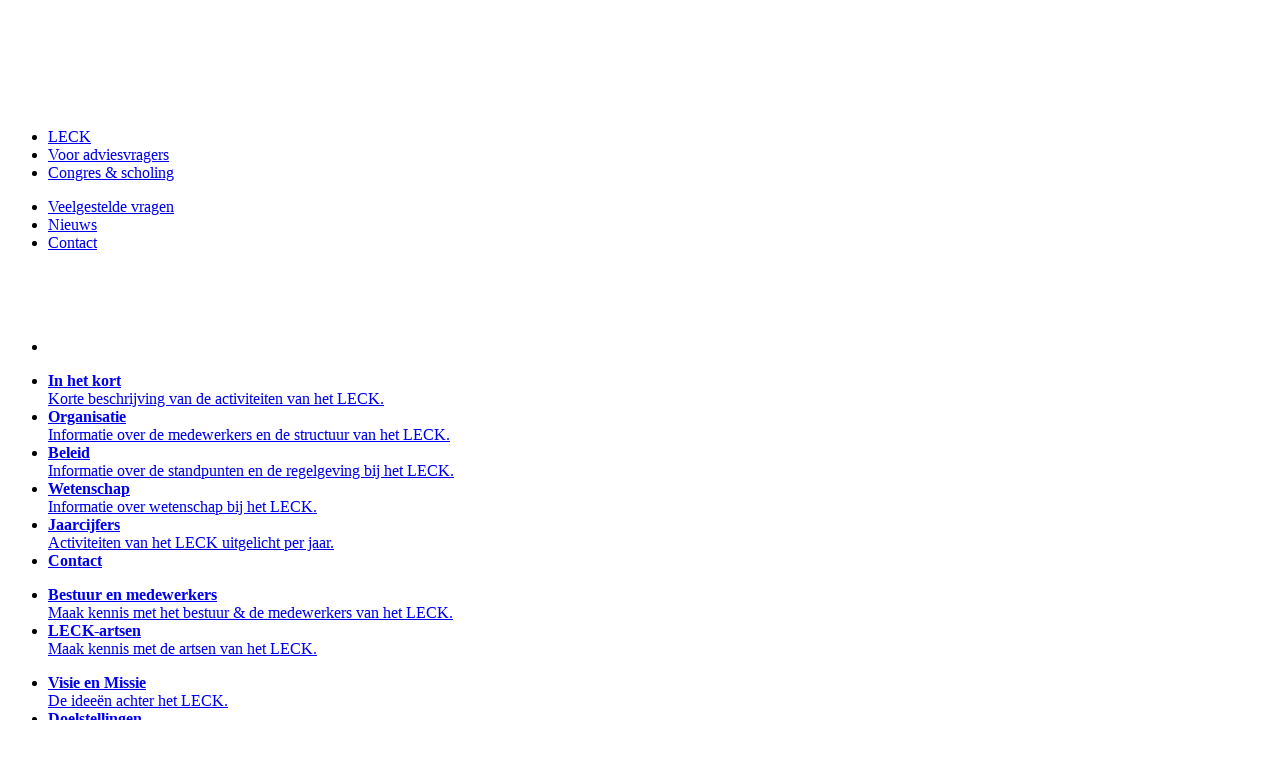

--- FILE ---
content_type: text/html; charset=UTF-8
request_url: https://leck.nu/bart-kruyver/
body_size: 10446
content:
<!DOCTYPE html>
<html>

  <head>
	<!-- Start cookieyes banner -->
	<script id="cookieyes" type="text/javascript" src="https://cdn-cookieyes.com/client_data/6d537766ddd4ba32436597dd/script.js"></script>
	<!-- End cookieyes banner -->

    <!-- Meta -->
    <meta charset="UTF-8">
    <meta http-equiv="X-UA-Compatible" content="IE=edge,chrome=1">
    <meta name="viewport" content="width=device-width, initial-scale=1">
    <title>LECK - Mini-college met forensisch arts Bart Kruyver</title>

    <link rel="icon" type="image/png" href="https://leck.nu/wp-content/uploads/flavicon-LECK1.png" />

    <!-- fonts-->
    <link rel="stylesheet" href="https://use.typekit.net/usz5dln.css">
    <script defer src="https://use.fontawesome.com/releases/v5.0.10/js/all.js" integrity="sha384-slN8GvtUJGnv6ca26v8EzVaR9DC58QEwsIk9q1QXdCU8Yu8ck/tL/5szYlBbqmS+" crossorigin="anonymous"></script>
    <link rel="stylesheet" href="https://use.fontawesome.com/releases/v5.0.10/css/all.css" integrity="sha384-+d0P83n9kaQMCwj8F4RJB66tzIwOKmrdb46+porD/OvrJ+37WqIM7UoBtwHO6Nlg" crossorigin="anonymous">

    <!-- CSS -->
    <link href="https://unpkg.com/aos@2.3.1/dist/aos.css" rel="stylesheet">
    <link href="https://leck.nu/wp-content/themes/leck/style.css?2" rel="stylesheet" />

    <!-- Global site tag (gtag.js) - Google Analytics -->
    <script async src="https://www.googletagmanager.com/gtag/js?id=UA-130620856-1"></script>
    <script>
      window.dataLayer = window.dataLayer || [];
      function gtag(){dataLayer.push(arguments);}
      gtag('js', new Date());

      gtag('config', 'UA-130620856-1');
    </script>

    <meta name='robots' content='index, follow, max-image-preview:large, max-snippet:-1, max-video-preview:-1' />
	<style>img:is([sizes="auto" i], [sizes^="auto," i]) { contain-intrinsic-size: 3000px 1500px }</style>
	
	<!-- This site is optimized with the Yoast SEO plugin v26.8 - https://yoast.com/product/yoast-seo-wordpress/ -->
	<link rel="canonical" href="https://leck.nu/bart-kruyver/" />
	<meta property="og:locale" content="nl_NL" />
	<meta property="og:type" content="article" />
	<meta property="og:title" content="Mini-college met forensisch arts Bart Kruyver - LECK" />
	<meta property="og:description" content="Leestijd: &lt; 1 minuutBart Kruyver heeft maar een paar uur slaap gehad als we hem interviewen. Om vier uur in de ochtend zat hij al op het politiebureau om een arrestant met psychotische problemen te onderzoeken. En wat de dag hem verder brengt? ‘Geen idee. Het kan zomaar een lijkschouw of een onderzoek in een zedenzaak worden.’ Welkom [&hellip;]" />
	<meta property="og:url" content="https://leck.nu/bart-kruyver/" />
	<meta property="og:site_name" content="LECK" />
	<meta property="article:published_time" content="2021-12-23T13:51:50+00:00" />
	<meta property="article:modified_time" content="2024-08-08T08:26:57+00:00" />
	<meta property="og:image" content="https://leck.nu/wp-content/uploads/2021/12/foto-bart.png" />
	<meta name="author" content="femke" />
	<meta name="twitter:card" content="summary_large_image" />
	<meta name="twitter:label1" content="Geschreven door" />
	<meta name="twitter:data1" content="femke" />
	<meta name="twitter:label2" content="Geschatte leestijd" />
	<meta name="twitter:data2" content="1 minuut" />
	<script type="application/ld+json" class="yoast-schema-graph">{"@context":"https://schema.org","@graph":[{"@type":"Article","@id":"https://leck.nu/bart-kruyver/#article","isPartOf":{"@id":"https://leck.nu/bart-kruyver/"},"author":{"name":"femke","@id":"https://leck.nu/#/schema/person/5c5f5778c892d9d2f6a39ebab28a2ae8"},"headline":"Mini-college met forensisch arts Bart Kruyver","datePublished":"2021-12-23T13:51:50+00:00","dateModified":"2024-08-08T08:26:57+00:00","mainEntityOfPage":{"@id":"https://leck.nu/bart-kruyver/"},"wordCount":116,"commentCount":0,"image":{"@id":"https://leck.nu/bart-kruyver/#primaryimage"},"thumbnailUrl":"https://leck.nu/wp-content/uploads/2021/12/foto-bart.png","articleSection":["Geen categorie"],"inLanguage":"nl-NL","potentialAction":[{"@type":"CommentAction","name":"Comment","target":["https://leck.nu/bart-kruyver/#respond"]}]},{"@type":"WebPage","@id":"https://leck.nu/bart-kruyver/","url":"https://leck.nu/bart-kruyver/","name":"Mini-college met forensisch arts Bart Kruyver - LECK","isPartOf":{"@id":"https://leck.nu/#website"},"primaryImageOfPage":{"@id":"https://leck.nu/bart-kruyver/#primaryimage"},"image":{"@id":"https://leck.nu/bart-kruyver/#primaryimage"},"thumbnailUrl":"https://leck.nu/wp-content/uploads/2021/12/foto-bart.png","datePublished":"2021-12-23T13:51:50+00:00","dateModified":"2024-08-08T08:26:57+00:00","author":{"@id":"https://leck.nu/#/schema/person/5c5f5778c892d9d2f6a39ebab28a2ae8"},"breadcrumb":{"@id":"https://leck.nu/bart-kruyver/#breadcrumb"},"inLanguage":"nl-NL","potentialAction":[{"@type":"ReadAction","target":["https://leck.nu/bart-kruyver/"]}]},{"@type":"ImageObject","inLanguage":"nl-NL","@id":"https://leck.nu/bart-kruyver/#primaryimage","url":"https://leck.nu/wp-content/uploads/2021/12/foto-bart.png","contentUrl":"https://leck.nu/wp-content/uploads/2021/12/foto-bart.png","width":600,"height":800},{"@type":"BreadcrumbList","@id":"https://leck.nu/bart-kruyver/#breadcrumb","itemListElement":[{"@type":"ListItem","position":1,"name":"Home","item":"https://leck.nu/"},{"@type":"ListItem","position":2,"name":"Mini-college met forensisch arts Bart Kruyver"}]},{"@type":"WebSite","@id":"https://leck.nu/#website","url":"https://leck.nu/","name":"LECK","description":"Landelijk Expertisecentrum Kindermishandeling","potentialAction":[{"@type":"SearchAction","target":{"@type":"EntryPoint","urlTemplate":"https://leck.nu/?s={search_term_string}"},"query-input":{"@type":"PropertyValueSpecification","valueRequired":true,"valueName":"search_term_string"}}],"inLanguage":"nl-NL"},{"@type":"Person","@id":"https://leck.nu/#/schema/person/5c5f5778c892d9d2f6a39ebab28a2ae8","name":"femke","url":"https://leck.nu/author/femke/"}]}</script>
	<!-- / Yoast SEO plugin. -->


<link rel="alternate" type="application/rss+xml" title="LECK &raquo; Mini-college met forensisch arts Bart Kruyver reacties feed" href="https://leck.nu/bart-kruyver/feed/" />
		<style>
			.lazyload,
			.lazyloading {
				max-width: 100%;
			}
		</style>
		<script type="text/javascript">
/* <![CDATA[ */
window._wpemojiSettings = {"baseUrl":"https:\/\/s.w.org\/images\/core\/emoji\/16.0.1\/72x72\/","ext":".png","svgUrl":"https:\/\/s.w.org\/images\/core\/emoji\/16.0.1\/svg\/","svgExt":".svg","source":{"concatemoji":"https:\/\/leck.nu\/wp-includes\/js\/wp-emoji-release.min.js?ver=6.8.3"}};
/*! This file is auto-generated */
!function(s,n){var o,i,e;function c(e){try{var t={supportTests:e,timestamp:(new Date).valueOf()};sessionStorage.setItem(o,JSON.stringify(t))}catch(e){}}function p(e,t,n){e.clearRect(0,0,e.canvas.width,e.canvas.height),e.fillText(t,0,0);var t=new Uint32Array(e.getImageData(0,0,e.canvas.width,e.canvas.height).data),a=(e.clearRect(0,0,e.canvas.width,e.canvas.height),e.fillText(n,0,0),new Uint32Array(e.getImageData(0,0,e.canvas.width,e.canvas.height).data));return t.every(function(e,t){return e===a[t]})}function u(e,t){e.clearRect(0,0,e.canvas.width,e.canvas.height),e.fillText(t,0,0);for(var n=e.getImageData(16,16,1,1),a=0;a<n.data.length;a++)if(0!==n.data[a])return!1;return!0}function f(e,t,n,a){switch(t){case"flag":return n(e,"\ud83c\udff3\ufe0f\u200d\u26a7\ufe0f","\ud83c\udff3\ufe0f\u200b\u26a7\ufe0f")?!1:!n(e,"\ud83c\udde8\ud83c\uddf6","\ud83c\udde8\u200b\ud83c\uddf6")&&!n(e,"\ud83c\udff4\udb40\udc67\udb40\udc62\udb40\udc65\udb40\udc6e\udb40\udc67\udb40\udc7f","\ud83c\udff4\u200b\udb40\udc67\u200b\udb40\udc62\u200b\udb40\udc65\u200b\udb40\udc6e\u200b\udb40\udc67\u200b\udb40\udc7f");case"emoji":return!a(e,"\ud83e\udedf")}return!1}function g(e,t,n,a){var r="undefined"!=typeof WorkerGlobalScope&&self instanceof WorkerGlobalScope?new OffscreenCanvas(300,150):s.createElement("canvas"),o=r.getContext("2d",{willReadFrequently:!0}),i=(o.textBaseline="top",o.font="600 32px Arial",{});return e.forEach(function(e){i[e]=t(o,e,n,a)}),i}function t(e){var t=s.createElement("script");t.src=e,t.defer=!0,s.head.appendChild(t)}"undefined"!=typeof Promise&&(o="wpEmojiSettingsSupports",i=["flag","emoji"],n.supports={everything:!0,everythingExceptFlag:!0},e=new Promise(function(e){s.addEventListener("DOMContentLoaded",e,{once:!0})}),new Promise(function(t){var n=function(){try{var e=JSON.parse(sessionStorage.getItem(o));if("object"==typeof e&&"number"==typeof e.timestamp&&(new Date).valueOf()<e.timestamp+604800&&"object"==typeof e.supportTests)return e.supportTests}catch(e){}return null}();if(!n){if("undefined"!=typeof Worker&&"undefined"!=typeof OffscreenCanvas&&"undefined"!=typeof URL&&URL.createObjectURL&&"undefined"!=typeof Blob)try{var e="postMessage("+g.toString()+"("+[JSON.stringify(i),f.toString(),p.toString(),u.toString()].join(",")+"));",a=new Blob([e],{type:"text/javascript"}),r=new Worker(URL.createObjectURL(a),{name:"wpTestEmojiSupports"});return void(r.onmessage=function(e){c(n=e.data),r.terminate(),t(n)})}catch(e){}c(n=g(i,f,p,u))}t(n)}).then(function(e){for(var t in e)n.supports[t]=e[t],n.supports.everything=n.supports.everything&&n.supports[t],"flag"!==t&&(n.supports.everythingExceptFlag=n.supports.everythingExceptFlag&&n.supports[t]);n.supports.everythingExceptFlag=n.supports.everythingExceptFlag&&!n.supports.flag,n.DOMReady=!1,n.readyCallback=function(){n.DOMReady=!0}}).then(function(){return e}).then(function(){var e;n.supports.everything||(n.readyCallback(),(e=n.source||{}).concatemoji?t(e.concatemoji):e.wpemoji&&e.twemoji&&(t(e.twemoji),t(e.wpemoji)))}))}((window,document),window._wpemojiSettings);
/* ]]> */
</script>
<style id='wp-emoji-styles-inline-css' type='text/css'>

	img.wp-smiley, img.emoji {
		display: inline !important;
		border: none !important;
		box-shadow: none !important;
		height: 1em !important;
		width: 1em !important;
		margin: 0 0.07em !important;
		vertical-align: -0.1em !important;
		background: none !important;
		padding: 0 !important;
	}
</style>
<link rel='stylesheet' id='wp-block-library-css' href='https://leck.nu/wp-includes/css/dist/block-library/style.min.css?ver=6.8.3' type='text/css' media='all' />
<style id='classic-theme-styles-inline-css' type='text/css'>
/*! This file is auto-generated */
.wp-block-button__link{color:#fff;background-color:#32373c;border-radius:9999px;box-shadow:none;text-decoration:none;padding:calc(.667em + 2px) calc(1.333em + 2px);font-size:1.125em}.wp-block-file__button{background:#32373c;color:#fff;text-decoration:none}
</style>
<style id='global-styles-inline-css' type='text/css'>
:root{--wp--preset--aspect-ratio--square: 1;--wp--preset--aspect-ratio--4-3: 4/3;--wp--preset--aspect-ratio--3-4: 3/4;--wp--preset--aspect-ratio--3-2: 3/2;--wp--preset--aspect-ratio--2-3: 2/3;--wp--preset--aspect-ratio--16-9: 16/9;--wp--preset--aspect-ratio--9-16: 9/16;--wp--preset--color--black: #000000;--wp--preset--color--cyan-bluish-gray: #abb8c3;--wp--preset--color--white: #ffffff;--wp--preset--color--pale-pink: #f78da7;--wp--preset--color--vivid-red: #cf2e2e;--wp--preset--color--luminous-vivid-orange: #ff6900;--wp--preset--color--luminous-vivid-amber: #fcb900;--wp--preset--color--light-green-cyan: #7bdcb5;--wp--preset--color--vivid-green-cyan: #00d084;--wp--preset--color--pale-cyan-blue: #8ed1fc;--wp--preset--color--vivid-cyan-blue: #0693e3;--wp--preset--color--vivid-purple: #9b51e0;--wp--preset--gradient--vivid-cyan-blue-to-vivid-purple: linear-gradient(135deg,rgba(6,147,227,1) 0%,rgb(155,81,224) 100%);--wp--preset--gradient--light-green-cyan-to-vivid-green-cyan: linear-gradient(135deg,rgb(122,220,180) 0%,rgb(0,208,130) 100%);--wp--preset--gradient--luminous-vivid-amber-to-luminous-vivid-orange: linear-gradient(135deg,rgba(252,185,0,1) 0%,rgba(255,105,0,1) 100%);--wp--preset--gradient--luminous-vivid-orange-to-vivid-red: linear-gradient(135deg,rgba(255,105,0,1) 0%,rgb(207,46,46) 100%);--wp--preset--gradient--very-light-gray-to-cyan-bluish-gray: linear-gradient(135deg,rgb(238,238,238) 0%,rgb(169,184,195) 100%);--wp--preset--gradient--cool-to-warm-spectrum: linear-gradient(135deg,rgb(74,234,220) 0%,rgb(151,120,209) 20%,rgb(207,42,186) 40%,rgb(238,44,130) 60%,rgb(251,105,98) 80%,rgb(254,248,76) 100%);--wp--preset--gradient--blush-light-purple: linear-gradient(135deg,rgb(255,206,236) 0%,rgb(152,150,240) 100%);--wp--preset--gradient--blush-bordeaux: linear-gradient(135deg,rgb(254,205,165) 0%,rgb(254,45,45) 50%,rgb(107,0,62) 100%);--wp--preset--gradient--luminous-dusk: linear-gradient(135deg,rgb(255,203,112) 0%,rgb(199,81,192) 50%,rgb(65,88,208) 100%);--wp--preset--gradient--pale-ocean: linear-gradient(135deg,rgb(255,245,203) 0%,rgb(182,227,212) 50%,rgb(51,167,181) 100%);--wp--preset--gradient--electric-grass: linear-gradient(135deg,rgb(202,248,128) 0%,rgb(113,206,126) 100%);--wp--preset--gradient--midnight: linear-gradient(135deg,rgb(2,3,129) 0%,rgb(40,116,252) 100%);--wp--preset--font-size--small: 13px;--wp--preset--font-size--medium: 20px;--wp--preset--font-size--large: 36px;--wp--preset--font-size--x-large: 42px;--wp--preset--spacing--20: 0.44rem;--wp--preset--spacing--30: 0.67rem;--wp--preset--spacing--40: 1rem;--wp--preset--spacing--50: 1.5rem;--wp--preset--spacing--60: 2.25rem;--wp--preset--spacing--70: 3.38rem;--wp--preset--spacing--80: 5.06rem;--wp--preset--shadow--natural: 6px 6px 9px rgba(0, 0, 0, 0.2);--wp--preset--shadow--deep: 12px 12px 50px rgba(0, 0, 0, 0.4);--wp--preset--shadow--sharp: 6px 6px 0px rgba(0, 0, 0, 0.2);--wp--preset--shadow--outlined: 6px 6px 0px -3px rgba(255, 255, 255, 1), 6px 6px rgba(0, 0, 0, 1);--wp--preset--shadow--crisp: 6px 6px 0px rgba(0, 0, 0, 1);}:where(.is-layout-flex){gap: 0.5em;}:where(.is-layout-grid){gap: 0.5em;}body .is-layout-flex{display: flex;}.is-layout-flex{flex-wrap: wrap;align-items: center;}.is-layout-flex > :is(*, div){margin: 0;}body .is-layout-grid{display: grid;}.is-layout-grid > :is(*, div){margin: 0;}:where(.wp-block-columns.is-layout-flex){gap: 2em;}:where(.wp-block-columns.is-layout-grid){gap: 2em;}:where(.wp-block-post-template.is-layout-flex){gap: 1.25em;}:where(.wp-block-post-template.is-layout-grid){gap: 1.25em;}.has-black-color{color: var(--wp--preset--color--black) !important;}.has-cyan-bluish-gray-color{color: var(--wp--preset--color--cyan-bluish-gray) !important;}.has-white-color{color: var(--wp--preset--color--white) !important;}.has-pale-pink-color{color: var(--wp--preset--color--pale-pink) !important;}.has-vivid-red-color{color: var(--wp--preset--color--vivid-red) !important;}.has-luminous-vivid-orange-color{color: var(--wp--preset--color--luminous-vivid-orange) !important;}.has-luminous-vivid-amber-color{color: var(--wp--preset--color--luminous-vivid-amber) !important;}.has-light-green-cyan-color{color: var(--wp--preset--color--light-green-cyan) !important;}.has-vivid-green-cyan-color{color: var(--wp--preset--color--vivid-green-cyan) !important;}.has-pale-cyan-blue-color{color: var(--wp--preset--color--pale-cyan-blue) !important;}.has-vivid-cyan-blue-color{color: var(--wp--preset--color--vivid-cyan-blue) !important;}.has-vivid-purple-color{color: var(--wp--preset--color--vivid-purple) !important;}.has-black-background-color{background-color: var(--wp--preset--color--black) !important;}.has-cyan-bluish-gray-background-color{background-color: var(--wp--preset--color--cyan-bluish-gray) !important;}.has-white-background-color{background-color: var(--wp--preset--color--white) !important;}.has-pale-pink-background-color{background-color: var(--wp--preset--color--pale-pink) !important;}.has-vivid-red-background-color{background-color: var(--wp--preset--color--vivid-red) !important;}.has-luminous-vivid-orange-background-color{background-color: var(--wp--preset--color--luminous-vivid-orange) !important;}.has-luminous-vivid-amber-background-color{background-color: var(--wp--preset--color--luminous-vivid-amber) !important;}.has-light-green-cyan-background-color{background-color: var(--wp--preset--color--light-green-cyan) !important;}.has-vivid-green-cyan-background-color{background-color: var(--wp--preset--color--vivid-green-cyan) !important;}.has-pale-cyan-blue-background-color{background-color: var(--wp--preset--color--pale-cyan-blue) !important;}.has-vivid-cyan-blue-background-color{background-color: var(--wp--preset--color--vivid-cyan-blue) !important;}.has-vivid-purple-background-color{background-color: var(--wp--preset--color--vivid-purple) !important;}.has-black-border-color{border-color: var(--wp--preset--color--black) !important;}.has-cyan-bluish-gray-border-color{border-color: var(--wp--preset--color--cyan-bluish-gray) !important;}.has-white-border-color{border-color: var(--wp--preset--color--white) !important;}.has-pale-pink-border-color{border-color: var(--wp--preset--color--pale-pink) !important;}.has-vivid-red-border-color{border-color: var(--wp--preset--color--vivid-red) !important;}.has-luminous-vivid-orange-border-color{border-color: var(--wp--preset--color--luminous-vivid-orange) !important;}.has-luminous-vivid-amber-border-color{border-color: var(--wp--preset--color--luminous-vivid-amber) !important;}.has-light-green-cyan-border-color{border-color: var(--wp--preset--color--light-green-cyan) !important;}.has-vivid-green-cyan-border-color{border-color: var(--wp--preset--color--vivid-green-cyan) !important;}.has-pale-cyan-blue-border-color{border-color: var(--wp--preset--color--pale-cyan-blue) !important;}.has-vivid-cyan-blue-border-color{border-color: var(--wp--preset--color--vivid-cyan-blue) !important;}.has-vivid-purple-border-color{border-color: var(--wp--preset--color--vivid-purple) !important;}.has-vivid-cyan-blue-to-vivid-purple-gradient-background{background: var(--wp--preset--gradient--vivid-cyan-blue-to-vivid-purple) !important;}.has-light-green-cyan-to-vivid-green-cyan-gradient-background{background: var(--wp--preset--gradient--light-green-cyan-to-vivid-green-cyan) !important;}.has-luminous-vivid-amber-to-luminous-vivid-orange-gradient-background{background: var(--wp--preset--gradient--luminous-vivid-amber-to-luminous-vivid-orange) !important;}.has-luminous-vivid-orange-to-vivid-red-gradient-background{background: var(--wp--preset--gradient--luminous-vivid-orange-to-vivid-red) !important;}.has-very-light-gray-to-cyan-bluish-gray-gradient-background{background: var(--wp--preset--gradient--very-light-gray-to-cyan-bluish-gray) !important;}.has-cool-to-warm-spectrum-gradient-background{background: var(--wp--preset--gradient--cool-to-warm-spectrum) !important;}.has-blush-light-purple-gradient-background{background: var(--wp--preset--gradient--blush-light-purple) !important;}.has-blush-bordeaux-gradient-background{background: var(--wp--preset--gradient--blush-bordeaux) !important;}.has-luminous-dusk-gradient-background{background: var(--wp--preset--gradient--luminous-dusk) !important;}.has-pale-ocean-gradient-background{background: var(--wp--preset--gradient--pale-ocean) !important;}.has-electric-grass-gradient-background{background: var(--wp--preset--gradient--electric-grass) !important;}.has-midnight-gradient-background{background: var(--wp--preset--gradient--midnight) !important;}.has-small-font-size{font-size: var(--wp--preset--font-size--small) !important;}.has-medium-font-size{font-size: var(--wp--preset--font-size--medium) !important;}.has-large-font-size{font-size: var(--wp--preset--font-size--large) !important;}.has-x-large-font-size{font-size: var(--wp--preset--font-size--x-large) !important;}
:where(.wp-block-post-template.is-layout-flex){gap: 1.25em;}:where(.wp-block-post-template.is-layout-grid){gap: 1.25em;}
:where(.wp-block-columns.is-layout-flex){gap: 2em;}:where(.wp-block-columns.is-layout-grid){gap: 2em;}
:root :where(.wp-block-pullquote){font-size: 1.5em;line-height: 1.6;}
</style>
<link rel='stylesheet' id='if-menu-site-css-css' href='https://leck.nu/wp-content/plugins/if-menu/assets/if-menu-site.css?ver=6.8.3' type='text/css' media='all' />
<link rel="https://api.w.org/" href="https://leck.nu/wp-json/" /><link rel="alternate" title="JSON" type="application/json" href="https://leck.nu/wp-json/wp/v2/posts/1409" /><link rel="EditURI" type="application/rsd+xml" title="RSD" href="https://leck.nu/xmlrpc.php?rsd" />
<meta name="generator" content="WordPress 6.8.3" />
<link rel='shortlink' href='https://leck.nu/?p=1409' />
<link rel="alternate" title="oEmbed (JSON)" type="application/json+oembed" href="https://leck.nu/wp-json/oembed/1.0/embed?url=https%3A%2F%2Fleck.nu%2Fbart-kruyver%2F" />
<link rel="alternate" title="oEmbed (XML)" type="text/xml+oembed" href="https://leck.nu/wp-json/oembed/1.0/embed?url=https%3A%2F%2Fleck.nu%2Fbart-kruyver%2F&#038;format=xml" />
		<script>
			document.documentElement.className = document.documentElement.className.replace('no-js', 'js');
		</script>
				<style>
			.no-js img.lazyload {
				display: none;
			}

			figure.wp-block-image img.lazyloading {
				min-width: 150px;
			}

			.lazyload,
			.lazyloading {
				--smush-placeholder-width: 100px;
				--smush-placeholder-aspect-ratio: 1/1;
				width: var(--smush-image-width, var(--smush-placeholder-width)) !important;
				aspect-ratio: var(--smush-image-aspect-ratio, var(--smush-placeholder-aspect-ratio)) !important;
			}

						.lazyload, .lazyloading {
				opacity: 0;
			}

			.lazyloaded {
				opacity: 1;
				transition: opacity 400ms;
				transition-delay: 0ms;
			}

					</style>
				<style type="text/css" id="wp-custom-css">
			.single--nieuws--content p img {
	height: auto
}

.content__schema .container {
    display: flex;
    margin: 0 auto;
    max-width: 1000px;
    flex-direction: row;
    flex-wrap: wrap;
    align-items: baseline;
}		</style>
		
  </head>

  <body data-rsssl=1>

    <div class="header">

  <div class="container">

    <div class="logo">

      <a href="https://leck.nu">
        <img data-src="https://leck.nu/wp-content/themes/leck/img/logo.svg" src="[data-uri]" class="lazyload" />
      </a>

    </div><!--closing the logo-->

    <div class="navigation">

  <div class="left__menu">

    
    <ul>

      
        
          <li>

            <a href="https://leck.nu/leck/" data-id="1931" class="js-open-mega-menu">LECK</a>

          </li>

        
      
        
      
        
      
        
      
        
      
        
      
        
      
        
      
        
      
        
      
        
      
        
      
        
      
        
      
        
      
        
      
        
      
        
      
        
      
        
      
        
      
        
          <li>

            <a href="https://leck.nu/advies/" data-id="1949" class="js-open-mega-menu">Voor adviesvragers</a>

          </li>

        
      
        
      
        
      
        
      
        
      
        
      
        
      
        
      
        
          <li>

            <a href="https://leck.nu/congres-scholing/" data-id="1903" class="js-open-mega-menu">Congres &#038; scholing</a>

          </li>

        
      
        
      
        
      
        
      
    </ul>

  </div><!--closing the left menu-->

  <div class="right__menu">

    
    <ul>

      
        <li>
          <a href="https://leck.nu/veelgestelde-vragen/">
                          Veelgestelde vragen                      </a>
        </li>

      
        <li>
          <a href="https://leck.nu/nieuws/">
                          Nieuws                      </a>
        </li>

      
        <li>
          <a href="https://leck.nu/contact/">
                          Contact                      </a>
        </li>

      
        <li>
          <a href="https://leck.nu/zoeken/">
                          <img data-src="https://leck.nu/wp-content/themes/leck/img/search.svg" src="[data-uri]" class="lazyload" />
                      </a>
        </li>

      
    </ul>

  </div><!--closing the right menu-->

</div><!--closing the navigation-->

<div class="mega-menu">

  
    
      <div class="mega-menu__item" data-id="1931">

        
        <div class="mega-menu__item__column">

          
            <ul>

              
                <li>
                  <a href="https://leck.nu/leck/in-het-kort/" data-id="1804">
                    <strong>In het kort</strong><br>
                    Korte beschrijving van de activiteiten van het LECK.                  </a>
                </li>

              
                <li>
                  <a href="https://leck.nu/organisatie/" data-id="1807">
                    <strong>Organisatie</strong><br>
                    Informatie over de medewerkers en de structuur van het LECK.                  </a>
                </li>

              
                <li>
                  <a href="https://leck.nu/beleid/" data-id="1812">
                    <strong>Beleid</strong><br>
                    Informatie over de standpunten en de regelgeving bij het LECK.                  </a>
                </li>

              
                <li>
                  <a href="https://leck.nu/wetenschap/" data-id="2481">
                    <strong>Wetenschap</strong><br>
                    Informatie over wetenschap bij het LECK.                  </a>
                </li>

              
                <li>
                  <a href="https://leck.nu/jaarcijfers/" data-id="1830">
                    <strong>Jaarcijfers</strong><br>
                    Activiteiten van het LECK uitgelicht per jaar.                  </a>
                </li>

              
                <li>
                  <a href="https://leck.nu/contact/" data-id="1856">
                    <strong>Contact</strong><br>
                                      </a>
                </li>

              
            </ul>

          
        </div>
        <!-- end .mega-menu__item__column -->

        <div class="mega-menu__item__column">

          
            
          
            
              <ul data-id="1807">

                
                  <li>
                    <a href="https://leck.nu/organisatie/bestuur-en-medewerkers/">
                      <strong>Bestuur en medewerkers</strong><br>
                      Maak kennis met het bestuur &#038; de medewerkers van het LECK.                    </a>
                  </li>

                
                  <li>
                    <a href="https://leck.nu/organisatie/leck-artsen/">
                      <strong>LECK-artsen</strong><br>
                      Maak kennis met de artsen van het LECK.                    </a>
                  </li>

                
              </ul>

            
          
            
              <ul data-id="1812">

                
                  <li>
                    <a href="https://leck.nu/beleid/visie-en-missie/">
                      <strong>Visie en Missie</strong><br>
                      De ideeën achter het LECK.                    </a>
                  </li>

                
                  <li>
                    <a href="https://leck.nu/beleid/doelstellingen/">
                      <strong>Doelstellingen</strong><br>
                      De doelen van het LECK.                    </a>
                  </li>

                
                  <li>
                    <a href="https://leck.nu/beleid/privacy/">
                      <strong>Privacy</strong><br>
                      Hoe gaan we om met uw gegevens?                    </a>
                  </li>

                
                  <li>
                    <a href="https://leck.nu/beleid/financiering/">
                      <strong>Financiering</strong><br>
                      Hoe wordt het LECK gefinancierd?                    </a>
                  </li>

                
                  <li>
                    <a href="https://leck.nu/beleid/kwaliteit/">
                      <strong>Kwaliteit</strong><br>
                      Hoe behoudt LECK een positie als expertisecentrum?                    </a>
                  </li>

                
              </ul>

            
          
            
              <ul data-id="2481">

                
                  <li>
                    <a href="https://leck.nu/wetenschap/wetenschappelijk-onderzoek/">
                      <strong>Wetenschappelijk onderzoek</strong><br>
                      Informatie over het uitvoeren van wetenschappelijk onderzoek bij het LECK.                    </a>
                  </li>

                
                  <li>
                    <a href="https://leck.nu/wetenschap/publicaties/">
                      <strong>Publicaties</strong><br>
                      Wetenschappelijke artikelen van LECK-artsen.                    </a>
                  </li>

                
                  <li>
                    <a href="https://leck.nu/wetenschap/nsk/">
                      <strong>Nationaal signaleringsinstrument kindermishandeling (NSK)</strong><br>
                      Informatie over het NSK en hoe je jouw ziekenhuis kan aanmelden.                    </a>
                  </li>

                
                  <li>
                    <a href="https://leck.nu/wetenschap/tshl/">
                      <strong>Onderzoek: Toegebracht schedelhersenletsel bij kinderen (Abusive head trauma, Inflicted Head Injury)</strong><br>
                      Informatie over het onderzoek toegebracht schedelhersenletsel bij kinderen.                    </a>
                  </li>

                
              </ul>

            
          
            
              <ul data-id="1830">

                
                  <li>
                    <a href="https://leck.nu/jaarcijfers/jaarverslagen-archief/">
                      <strong>Archief jaarverslagen</strong><br>
                                          </a>
                  </li>

                
                  <li>
                    <a href="https://leck.nu/jaarcijfers/archief-samenvattingen-jaarverslagen/">
                      <strong>Archief samenvattingen jaarverslagen</strong><br>
                                          </a>
                  </li>

                
                  <li>
                    <a href="https://leck.nu/jaarcijfers/annual-reports/">
                      <strong>Annual reports (English)</strong><br>
                                          </a>
                  </li>

                
              </ul>

            
          
            
          
        </div>
        <!-- end .mega-menu__item__column -->

      </div>
      <!-- end .mega-menu__item -->

    
  
    
  
    
  
    
  
    
  
    
  
    
  
    
  
    
  
    
  
    
  
    
  
    
  
    
  
    
  
    
  
    
  
    
  
    
  
    
  
    
  
    
      <div class="mega-menu__item" data-id="1949">

        
        <div class="mega-menu__item__column">

          
            <ul>

              
                <li>
                  <a href="https://leck.nu/advies/waarvoor-vraag-ik-advies/" data-id="1863">
                    <strong>Waarvoor vraag ik advies?</strong><br>
                    Informatie over de vragen waarmee u bij het LECK terecht kunt.                  </a>
                </li>

              
                <li>
                  <a href="https://leck.nu/advies/hoe-vraag-ik-advies/" data-id="1870">
                    <strong>Hoe vraag ik advies?</strong><br>
                    De stappen bij een adviesvraag aan het LECK.                  </a>
                </li>

              
                <li>
                  <a href="https://leck.nu/advies/beoordeling-lichtfotos/" data-id="1876">
                    <strong>Beoordeling lichtfoto’s</strong><br>
                    Informatie over fotografie van letsels of afwijkingen.                  </a>
                </li>

              
                <li>
                  <a href="https://leck.nu/advies/herbeoordeling-radiologie/" data-id="1882">
                    <strong>Herbeoordeling radiologie</strong><br>
                    Informatie over (her)beoordeling van radiologische beelden door het LECK.                  </a>
                </li>

              
                <li>
                  <a href="https://leck.nu/advies/leck-adviesbrief/" data-id="1886">
                    <strong>LECK-adviesbrief</strong><br>
                    Informatie over berichtgeving en de wekelijkse LECK-bespreking.                  </a>
                </li>

              
                <li>
                  <a href="https://leck.nu/advies/documenten-voor-adviesvragers/" data-id="1894">
                    <strong>Documenten voor adviesvragers</strong><br>
                    Een overzicht van alle documenten die van belang kunnen zijn voor adviesvragers van het LECK.                  </a>
                </li>

              
                <li>
                  <a href="https://leck.nu/advies/documenten-voor-ouders/" data-id="1898">
                    <strong>Documenten voor ouders</strong><br>
                    Een overzicht van alle documenten die van belang kunnen zijn voor ouders.                  </a>
                </li>

              
            </ul>

          
        </div>
        <!-- end .mega-menu__item__column -->

        <div class="mega-menu__item__column">

          
            
          
            
          
            
          
            
          
            
          
            
          
            
          
        </div>
        <!-- end .mega-menu__item__column -->

      </div>
      <!-- end .mega-menu__item -->

    
  
    
  
    
  
    
  
    
  
    
  
    
  
    
  
    
      <div class="mega-menu__item" data-id="1903">

        
        <div class="mega-menu__item__column">

          
            <ul>

              
                <li>
                  <a href="https://leck.nu/congres-scholing/leck-congres/" data-id="1925">
                    <strong>LECK-congres</strong><br>
                    Informatie over ons congres rondom het thema kindermishandeling.                  </a>
                </li>

              
                <li>
                  <a href="https://leck.nu/congres-scholing/scholing/" data-id="1916">
                    <strong>Scholing</strong><br>
                    Scholing voor en door het LECK.                  </a>
                </li>

              
            </ul>

          
        </div>
        <!-- end .mega-menu__item__column -->

        <div class="mega-menu__item__column">

          
            
              <ul data-id="1925">

                
                  <li>
                    <a href="https://leck.nu/congres-scholing/leck-congres/archief-leck-congressen/">
                      <strong>Archief LECK-congressen</strong><br>
                                          </a>
                  </li>

                
              </ul>

            
          
            
          
        </div>
        <!-- end .mega-menu__item__column -->

      </div>
      <!-- end .mega-menu__item -->

    
  
    
  
    
  
    
  
</div>
<!-- end .mega-menu -->    <div class="mobile__menu">
  <img data-src="https://leck.nu/wp-content/themes/leck/img/leckmobile.png" src="[data-uri]" class="lazyload" style="--smush-placeholder-width: 182px; --smush-placeholder-aspect-ratio: 182/158;" />
  <span>
    <div></div>
    <div></div>
    <div></div>
  </span>
</div><!--closing the mobile menu-->

<div class="mobile__menu__overlay">

  
  <ul class="mobile-navigation__list mobile-navigation__list--pages">

    
      
        <li class="mobile-navigation__list__item">

          <a class="mobile-navigation__list__button" href="https://leck.nu/" target="">Home</a>

          
          
        </li>

      
    
      
        <li class="mobile-navigation__list__item">

          <a class="mobile-navigation__list__button" href="https://leck.nu/leck/" target="">LECK</a>

          
          
            <ul class="mobile-navigation__list mobile-navigation__list--subnavigation">

              
                <li class="mobile-navigation__list__item">
                  <a class="mobile-navigation__list__button" href="https://leck.nu/leck/in-het-kort/" target="">In het kort</a>
                </li>

              
                <li class="mobile-navigation__list__item">
                  <a class="mobile-navigation__list__button" href="https://leck.nu/organisatie/" target="">Organisatie</a>
                </li>

              
                <li class="mobile-navigation__list__item">
                  <a class="mobile-navigation__list__button" href="https://leck.nu/beleid/" target="">Beleid</a>
                </li>

              
                <li class="mobile-navigation__list__item">
                  <a class="mobile-navigation__list__button" href="https://leck.nu/wetenschap/wetenschappelijk-onderzoek/" target="">Wetenschappelijk onderzoek</a>
                </li>

              
                <li class="mobile-navigation__list__item">
                  <a class="mobile-navigation__list__button" href="https://leck.nu/jaarcijfers/" target="">Jaarcijfers</a>
                </li>

              
                <li class="mobile-navigation__list__item">
                  <a class="mobile-navigation__list__button" href="https://leck.nu/contact/" target="">Contact</a>
                </li>

              
            </ul>

            <span class="mobile-navigation__list__triangle"></span>

          
        </li>

      
    
      
    
      
    
      
    
      
    
      
    
      
    
      
        <li class="mobile-navigation__list__item">

          <a class="mobile-navigation__list__button" href="https://leck.nu/advies/" target="">Voor adviesvragers</a>

          
          
            <ul class="mobile-navigation__list mobile-navigation__list--subnavigation">

              
                <li class="mobile-navigation__list__item">
                  <a class="mobile-navigation__list__button" href="https://leck.nu/advies/waarvoor-vraag-ik-advies/" target="">Waarvoor vraag ik advies?</a>
                </li>

              
                <li class="mobile-navigation__list__item">
                  <a class="mobile-navigation__list__button" href="https://leck.nu/advies/hoe-vraag-ik-advies/" target="">Hoe vraag ik advies?</a>
                </li>

              
                <li class="mobile-navigation__list__item">
                  <a class="mobile-navigation__list__button" href="https://leck.nu/advies/beoordeling-lichtfotos/" target="">Beoordeling lichtfoto’s</a>
                </li>

              
                <li class="mobile-navigation__list__item">
                  <a class="mobile-navigation__list__button" href="https://leck.nu/advies/herbeoordeling-radiologie/" target="">Herbeoordeling radiologie</a>
                </li>

              
                <li class="mobile-navigation__list__item">
                  <a class="mobile-navigation__list__button" href="https://leck.nu/advies/leck-adviesbrief/" target="">LECK-adviesbrief</a>
                </li>

              
                <li class="mobile-navigation__list__item">
                  <a class="mobile-navigation__list__button" href="https://leck.nu/advies/documenten-voor-adviesvragers/" target="">Documenten voor adviesvragers</a>
                </li>

              
                <li class="mobile-navigation__list__item">
                  <a class="mobile-navigation__list__button" href="https://leck.nu/advies/documenten-voor-ouders/" target="">Documenten voor ouders</a>
                </li>

              
            </ul>

            <span class="mobile-navigation__list__triangle"></span>

          
        </li>

      
    
      
    
      
    
      
    
      
    
      
    
      
    
      
    
      
        <li class="mobile-navigation__list__item">

          <a class="mobile-navigation__list__button" href="https://leck.nu/congres-scholing/" target="">Congres &#038; scholing</a>

          
          
            <ul class="mobile-navigation__list mobile-navigation__list--subnavigation">

              
                <li class="mobile-navigation__list__item">
                  <a class="mobile-navigation__list__button" href="https://leck.nu/congres-scholing/leck-congres/" target="">LECK-congres</a>
                </li>

              
                <li class="mobile-navigation__list__item">
                  <a class="mobile-navigation__list__button" href="https://leck.nu/congres-scholing/scholing/" target="">Scholing</a>
                </li>

              
            </ul>

            <span class="mobile-navigation__list__triangle"></span>

          
        </li>

      
    
      
    
      
    
      
        <li class="mobile-navigation__list__item">

          <a class="mobile-navigation__list__button" href="https://leck.nu/veelgestelde-vragen/" target="">Veelgestelde vragen</a>

          
          
        </li>

      
    
      
        <li class="mobile-navigation__list__item">

          <a class="mobile-navigation__list__button" href="https://leck.nu/nieuws/" target="">Nieuws</a>

          
          
        </li>

      
    
      
        <li class="mobile-navigation__list__item">

          <a class="mobile-navigation__list__button" href="https://leck.nu/contact/" target="">Contact</a>

          
          
        </li>

      
    
      
        <li class="mobile-navigation__list__item">

          <a class="mobile-navigation__list__button" href="https://leck.nu/zoeken/" target="">Zoeken</a>

          
          
        </li>

      
    
  </ul>

</div><!--closing the mobile menu overlay-->
  </div><!--closing the container-->

</div><!--closing the header-->    <div class="phone">

  <a href="tel:09004445444">
    <img data-src="https://leck.nu/wp-content/themes/leck/img/phone.svg" src="[data-uri]" class="lazyload" />
  </a>

</div><!--closing the phone button-->    
  <div class="page__banner">

    
  </div><!--closing the page banner-->


  <div class="page__wrapper single--nieuws--content">

    <div class="container">

      <div class="button button--gradient">
        <a href="https://leck.nu/nieuws/">
          <span>Terug naar overzicht</span>
        </a>
      </div>

      
        
                      <h2>‘Altijd vraag ik me af: wat als er eerder hulp was geweest?’ </h2>
          
          <h1>Mini-college met forensisch arts Bart Kruyver</h1>

          <span class="span-reading-time rt-reading-time" style="display: block;"><span class="rt-label rt-prefix">Leestijd:</span> <span class="rt-time"> &lt; 1</span> <span class="rt-label rt-postfix">minuut</span></span><p><strong>Bart Kruyver heeft maar een paar uur slaap gehad als we hem interviewen. Om vier uur in de ochtend zat hij al op het politiebureau om een arrestant met psychotische problemen te onderzoeken. En wat de dag hem verder brengt? ‘Geen idee. Het kan zomaar een lijkschouw of een onderzoek in een zedenzaak worden.’<br />
Welkom in het leven van een forensisch arts.</strong></p>
<p><img decoding="async" class="wp-image-1408 alignleft lazyload" data-src="https://leck.nu/wp-content/uploads/2021/12/foto-bart.png" alt="" width="165" height="220" src="[data-uri]" style="--smush-placeholder-width: 165px; --smush-placeholder-aspect-ratio: 165/220;" />Kruyver is sinds de start in 2015 betrokken als adviseur bij het LECK en neemt eind 2021 afscheid. Reden genoeg om hem vóór die tijd nog even te spreken over zijn interessante vak en de link daarin met kindermishandeling.</p>
<p>Lees verder via het volledige <a href="https://leck.nu/wp-content/uploads/2021/12/LECK-interview-dec-v2-2021.pdf" target="_blank" rel="noopener">artikel</a>.</p>
<p>&nbsp;</p>
<p>&nbsp;</p>
<p>&nbsp;</p>
<p>23 dec &#8217;21</p>

        
      
    </div><!--container-->

  </div><!--closing the content block-->

  <div class="banner" data-aos="fade-up">
    <a href="https://laposta.nl/f/ssh6ajug9gtr" target="_blank">
      <img data-src="https://leck.nu/wp-content/themes/leck/img/mailchimp.jpg" src="[data-uri]" class="lazyload" style="--smush-placeholder-width: 2560px; --smush-placeholder-aspect-ratio: 2560/620;" />
    </a>
  </div>

    <div class="footer">

  <div class="partners">

    <h4>Het LECK bestaat uit:</h4>

    <div class="container">

      
      
        
          <div class="single__partner" data-aos="zoom-in">

            <img width="989" height="351" data-src="https://leck.nu/wp-content/uploads/2020/06/umcu.png" class="attachment-full size-full lazyload" alt="" decoding="async" data-srcset="https://leck.nu/wp-content/uploads/2020/06/umcu.png 989w, https://leck.nu/wp-content/uploads/2020/06/umcu-300x106.png 300w" data-sizes="(max-width: 989px) 100vw, 989px" src="[data-uri]" style="--smush-placeholder-width: 989px; --smush-placeholder-aspect-ratio: 989/351;" />
          </div><!--closing the single partner-->

        
          <div class="single__partner" data-aos="zoom-in">

            <img width="547" height="92" data-src="https://leck.nu/wp-content/uploads/2020/06/umc.png" class="attachment-full size-full lazyload" alt="" decoding="async" data-srcset="https://leck.nu/wp-content/uploads/2020/06/umc.png 547w, https://leck.nu/wp-content/uploads/2020/06/umc-300x50.png 300w" data-sizes="(max-width: 547px) 100vw, 547px" src="[data-uri]" style="--smush-placeholder-width: 547px; --smush-placeholder-aspect-ratio: 547/92;" />
          </div><!--closing the single partner-->

        
          <div class="single__partner" data-aos="zoom-in">

            <img width="696" height="224" data-src="https://leck.nu/wp-content/uploads/2020/06/nfi.png" class="attachment-full size-full lazyload" alt="" decoding="async" data-srcset="https://leck.nu/wp-content/uploads/2020/06/nfi.png 696w, https://leck.nu/wp-content/uploads/2020/06/nfi-300x97.png 300w" data-sizes="(max-width: 696px) 100vw, 696px" src="[data-uri]" style="--smush-placeholder-width: 696px; --smush-placeholder-aspect-ratio: 696/224;" />
          </div><!--closing the single partner-->

        
          <div class="single__partner" data-aos="zoom-in">

            <img width="640" height="256" data-src="https://leck.nu/wp-content/uploads/2020/06/erasmus.png" class="attachment-full size-full lazyload" alt="" decoding="async" data-srcset="https://leck.nu/wp-content/uploads/2020/06/erasmus.png 640w, https://leck.nu/wp-content/uploads/2020/06/erasmus-300x120.png 300w" data-sizes="(max-width: 640px) 100vw, 640px" src="[data-uri]" style="--smush-placeholder-width: 640px; --smush-placeholder-aspect-ratio: 640/256;" />
          </div><!--closing the single partner-->

        
      
    </div><!--closing the container-->

  </div><!--closing the partners-->

  <div class="socials">

    <div class="container">

      <div class="single__social">

        <a href="https://twitter.com/hetleck" target="_blank">

          <img data-src="https://leck.nu/wp-content/themes/leck/img/twitter.png" src="[data-uri]" class="lazyload" style="--smush-placeholder-width: 48px; --smush-placeholder-aspect-ratio: 48/40;" />

          <p>
            @HetLeck          </p>

        </a>

      </div><!--closing the single social-->

      <div class="single__social">

        <a href="https://www.linkedin.com/in/leck/" target="_blank">

          <img data-src="https://leck.nu/wp-content/themes/leck/img/linkedin.png" src="[data-uri]" class="lazyload" style="--smush-placeholder-width: 48px; --smush-placeholder-aspect-ratio: 48/48;" />

          <p>
            @LECK          </p>

        </a>

      </div><!--closing the single social-->

      <div class="single__social">

        <a href="mailto:info@leck.nu" target="_blank">

          <img data-src="https://leck.nu/wp-content/themes/leck/img/email.png" src="[data-uri]" class="lazyload" style="--smush-placeholder-width: 52px; --smush-placeholder-aspect-ratio: 52/36;" />

          <p>
            info@leck.nu          </p>

        </a>

      </div><!--closing the single social-->

      <div class="single__social">

        <a href="tel:09004445444">

          <p>
            24/7 bereikbaar 0900 - 44 45 444          </p>

        </a>

      </div><!--closing the single social-->

    </div><!--closing the container-->

  </div><!--closing the socials-->

</div><!--closing the footer-->
    <script src="//ajax.googleapis.com/ajax/libs/jquery/3.2.1/jquery.min.js"></script>
    <script>window.jQuery || document.write('<script src="https://leck.nu/wp-content/themes/leck/js/vendor/jquery-3.2.1.min.js"><\/script>')</script>
    <script src="https://unpkg.com/aos@next/dist/aos.js"></script>
    <script src="https://leck.nu/wp-content/themes/leck/js/main.js?2"></script>
    <script src="https://leck.nu/wp-content/themes/leck/js/mega-menu.js?2"></script>

    <script type="speculationrules">
{"prefetch":[{"source":"document","where":{"and":[{"href_matches":"\/*"},{"not":{"href_matches":["\/wp-*.php","\/wp-admin\/*","\/wp-content\/uploads\/*","\/wp-content\/*","\/wp-content\/plugins\/*","\/wp-content\/themes\/leck\/*","\/*\\?(.+)"]}},{"not":{"selector_matches":"a[rel~=\"nofollow\"]"}},{"not":{"selector_matches":".no-prefetch, .no-prefetch a"}}]},"eagerness":"conservative"}]}
</script>
<script type="text/javascript" id="smush-lazy-load-js-before">
/* <![CDATA[ */
var smushLazyLoadOptions = {"autoResizingEnabled":false,"autoResizeOptions":{"precision":5,"skipAutoWidth":true}};
/* ]]> */
</script>
<script type="text/javascript" src="https://leck.nu/wp-content/plugins/wp-smushit/app/assets/js/smush-lazy-load.min.js?ver=3.23.2" id="smush-lazy-load-js"></script>

  </body>

</html>
<!--
Performance optimized by W3 Total Cache. Learn more: https://www.boldgrid.com/w3-total-cache/?utm_source=w3tc&utm_medium=footer_comment&utm_campaign=free_plugin


Served from: leck.nu @ 2026-01-25 17:05:32 by W3 Total Cache
-->